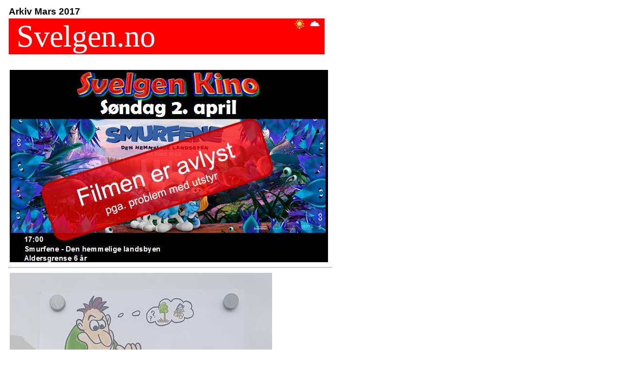

--- FILE ---
content_type: text/html; charset=iso-8859-1
request_url: http://svelgen.no/ITNet/notis.aspx?do=vismndarkivnotis&notisside=Front201703&Web=Svelgen&notisFileID=1
body_size: 98261
content:

<!DOCTYPE HTML PUBLIC "-//W3C//DTD HTML 4.0 Transitional//EN">
<HTML>
	<HEAD>
	<title>Nyheter</title>
	<meta content="Microsoft Visual Studio .NET 7.1" name="GENERATOR">
	<meta content="Visual Basic .NET 7.1" name="CODE_LANGUAGE">
	<meta content="JavaScript" name="vs_defaultClientScript">
	<SCRIPT src="js/notisScript.js" type="text/javascript">
	</SCRIPT>
	<style>
        P {MARGIN-TOP: 0em; MARGIN-BOTTOM: 0em;}
	 .Dato {font-size:8pt;}
        .Button{padding:1px;}
        .ButtonFirst{text-align:left;width:50%;}
        .ButtonRight{text-align:right;width:50%;}
        INPUT.ChkBox{  margin-right:4px;}
        .Toolbar{
        border-style: outset; border-color: silver; border-width: 1px;
        Background-color: #f5f5f0;
        white-space:nowrap;padding:0px;
        margin-top:0px; margin-right:0px; margin-left:0px; margin-bottom:10px; }
        TD{ vertical-align:top;}
        
        </style>
	</HEAD>
	<body>
	
 <LINK href='css/notisShowStyles.css' type='text/css' rel='stylesheet'>
 
<table cellspacing='0' cellpadding='0' >
 
<tr>
<td valign="top" 
 width='600px' >
	<table cellspacing='0' cellpadding='0'
     width='600px'  >
  	
	<tr VALIGN='TOP' >
	<td  Colspan=1  width='600px' style='PADDING-BOTTOM :15px;'><H2>Arkiv Mars 2017</H2>

 <table cellspacing="0" cellpadding="0" width="650" bgcolor="#ff0000" border="0">
 <tbody>
 <tr>
 <td onclick="location.href='/ITNetData/1/156.html'" style="CURSOR: hand; FONT-SIZE: 48pt; FONT-FAMILY: Impact; COLOR: white" width="450"> Svelgen.no </td>
 <td valign="top" width="120"><!--img border="0" hspace="0" src="/_bilder/jul.gif" /--></td>
 <td valign="top" align="right">
 <a href="http://www.storm.no/vaer/svelgen" target="_blank">
 <img border="0" hspace="0" alt="Vêret i Svelgen (TV2/Storm)" src="/_ITNotis/bilder/_bilder/sol.gif" /></a> 
 <a href="http://www.yr.no/sted/Norge/Sogn_og_Fjordane/Bremanger/Svelgen/" target="_blank">
 <img border="0" hspace="0" alt="Vêret i Svelgen (yr.no)" src="/_ITNotis/bilder/_bilder/sky.gif" /></a>  
 <br>
 <span style="FONT-SIZE: 14pt; FONT-FAMILY: Comic Sans MS; COLOR: rgb(0,0,255); BACKGROUND-COLOR: rgb(173,216,230)"></span>   </td></tr></tbody></table>
</td>

	</tr>
	
	<tr><td>
	


 
 <img src="/_ITNotis/Bilder/20170402_smurfene_AVLYST.JPG " /> 
</td></tr>
	
	<tr><td><hr>
	

 <img border="0" hspace="0" src="/folkemøte17.jpg" align="left" /></td></tr>
	
	<tr><td><hr>
	

 <p style="MARGIN: 0cm 0cm 8pt">
 <b>
 <span style="FONT-SIZE: 16pt; LINE-HEIGHT: 107%">
 <font face="Calibri">Vi treng ein vasstett plan</font></span></b></p>
 <p style="MARGIN: 0cm 0cm 8pt">
 <b>
 <span style="FONT-SIZE: 16pt; LINE-HEIGHT: 107%">
 <img border="0" hspace="0" src="/vatn.jpg" align="top" /></span></b></p>
 <p style="MARGIN: 0cm 0cm 8pt">
 <b>
 <span>
 <font size="3">
 <font face="Calibri">Har du opplevd at vatnet i heimen blir borte? Millionar av menneske lever eit heilt liv utan reint vatn. Det kan du gjere noko med. Bli med og bygg brønnar, og sett våre leiarar til ansvar.</font></font></span></b></p>
 <p style="MARGIN: 0cm 0cm 8pt">
 <span>
 <font size="3">
 <font face="Calibri">Akkurat no er det tørkekriser i fleire afrikanske land. Både Somalia, Sør-Sudan og landa rundt Tsjadsjøen går gjennom humanitære kriser. I verda i dag er det over 660 millionar menneske som må drikke skittent vatn kvar dag. For å seie det enkelt: Det er ikkje greitt, fordi tilgang på reint vatn er ein rett alle har. No krev vi at også norske politikarar legg ein plan for å unngå dette i framtida.</font></font></span></p>
 <p style="MARGIN: 0cm 0cm 8pt">
 <span>
 <font size="3">
 <font face="Calibri">Ureint drikkevatn kan få særs alvorlege følger. I verste fall kan det føre til dødsfall, men også alvorleg sjukdom, store ekstrautgifter til medisinar og manglande skulegang kan vere konsekvensane.</font></font></span></p>
 <p style="MARGIN: 0cm 0cm 8pt">
 <span>
 <font size="3">
 <font face="Calibri">For halvanna år sidan bestemte verdssamfunnet seg for at alle skal ha tilgang på reint vatn innan 2030. Difor har vi alle eit felles ansvar for at alle i verda skal få reint drikkevatn, og vi har 13 år på oss til å klare det.</font></font></span></p>
 <p style="MARGIN: 0cm 0cm 8pt">
 <span>
 <font size="3">
 <font face="Calibri">Det er FNs berekraftsmål som seier at alle menneske skal ha reint vatn innan 2030. Det er temmeleg ambisiøst, men også Noreg har sagt ja til desse måla – og dermed har vi også forplikta oss. Den norske regjeringa har likevel ikkje lagt nokon plan for korleis vi skal nå dette målet. I samband med Fasteaksjonen til Kirkens Nødhjelp vert det no kravd handling frå regjeringa.</font></font></span></p>
 <p style="MARGIN: 0cm 0cm 8pt">
 <span>
 <font face="Calibri">
 <font size="3">Vi i 
 <span style="COLOR: black">Midtgulen sokn</span>
 <span style="COLOR: #00b0f0"> </span></font>
 <font size="3">er stolte støttespelarar til Fasteaksjonen og i tillegg er vi med og går med bøsser for Fasteaksjonen som finn stad over heile landet frå 2. til 4. april. Og det er 50. gongen at nordmenn får sjansen til å bidra til Kirkens Nødhjelps arbeid over heile verda. Pengane går til å bygge brønnar og sikre fleire trygg tilgang til reint vatn.</font></font></span></p>
 <p style="MARGIN: 0cm 0cm 8pt">
 <span>
 <font face="Calibri">
 <font size="3">Med andre ord tek vi i 
 <span style="COLOR: black">Midtgulen sokn</span></font>
 <font size="3"> vårt ansvar for å nå målet om reint vatn til alle. For oss er det veldig viktig å sjå utover eigne kommune- og landegrenser. Det å hjelpe andre er ein viktig del av kyrkja si samfunnsrolle. Alle kan ha bruk for litt støtte av og til. Difor er det også viktig at vi nokre gonger står opp for andre sine rettar – slik som retten til reint vatn.</font></font></span></p>
 <p style="MARGIN: 0cm 0cm 8pt">
 <span>
 <font size="3">
 <font face="Calibri">Reint vatn har aldri vore noko mangelvare i Noreg, men når vi tenkjer oss om, så veit vi at det ikkje er slik andre stader. I mange land er naturen langt frå like gåvmild som vår natur, og nokre stader fører klimaendringar også til endringar i nedbør og tilgang til vatn.</font></font></span></p>
 <p style="MARGIN: 0cm 0cm 8pt">
 <span>
 <font size="3">
 <font face="Calibri">Å bygge brønnar kan vere ei av løysingane for at fleire skal få vatn, og vi har gjennom Kirkens Nødhjelps arbeid sett at mange landsbyar blomstrer når dei får ny brønn. Mange arbeidstimar vert sparte inn når vatnet er enklare å hente, og mange kan gå meir på jobb og skule fordi dei er friskare. Og ved å gje opplæring til lokale eldsjeler, så vert brønnane også fungerande i mange, mange år framover.</font></font></span></p>
 <p style="MARGIN: 0cm 0cm 8pt">
 <font size="3">
 <font face="Calibri">
 <span lang="NO-BOK">Vi vil også takke alle konfirmantene i Midtgulen sokn, som stiller opp som bøssebærere.</span></font></font></p>
 <p style="MARGIN: 0cm 0cm 8pt">
 <span>
 <font face="Calibri">
 <font size="3">VI i 
 <span style="COLOR: black">Midtgulen sokn</span>
 <span style="COLOR: #00b0f0"> </span></font>
 <font size="3">håper du vil ta varmt mot bøsseberarane i årets Fasteaksjon. Ditt bidrag kan bety ein skilnad for andre – og saman kan vi alle bidra til å nå målet om reint vatn til alle innan 2030.</font></font></span></p>
 <p style="MARGIN: 0cm 0cm 8pt">
 <span lang="NO-BOK">
 <font size="3">
 <font face="Calibri">Mvh</font></font></span></p>
 <p style="MARGIN: 0cm 0cm 8pt">
 <span lang="NO-BOK">
 <font size="3" face="Calibri">Midgulen Sokneråd</font></span></p></td></tr>
	
	<tr><td><hr>
	

 <img border="0" hspace="0" src="/Håland%20og%20Håheim.jpg" align="left" /></td></tr>
	
	<tr><td><hr>
	

 <p style="TEXT-ALIGN: center" align="center">
 <span lang="EN-US" style="FONT-SIZE: 48pt; COLOR: red">
 <font face="Times New Roman">B AS A R </font></span></p>
 <p style="TEXT-ALIGN: center" align="center" />
 <p style="TEXT-ALIGN: center" align="center">
 <b>
 <span style="FONT-SIZE: 24pt; FONT-FAMILY: ">VASS-BASAR</span></b></p>
 <p style="TEXT-ALIGN: center" align="center" />
 <p style="TEXT-ALIGN: center" align="center">
 <span style="FONT-SIZE: 20pt; COLOR: black">
 <font face="Times New Roman">SØNDAG 26. MARS KL 17.00</font></span></p>
 <p style="TEXT-ALIGN: center" align="center" />
 <p style="TEXT-ALIGN: center" align="center">
 <b>
 <span style="FONT-SIZE: 20pt; COLOR: black">
 <font face="Times New Roman">I TRUDVANG PÅ KJELKENES</font></span></b></p>
 <p style="TEXT-ALIGN: center" align="center" />
 <p style="TEXT-ALIGN: center" align="center">
 <b>
 <span style="FONT-SIZE: 20pt; COLOR: black">
 <font face="Times New Roman">TIL INNTEKT FOR REINT VATN TIL HUSET</font></span></b></p>
 <p style="TEXT-ALIGN: center" align="center" />
 <p style="TEXT-ALIGN: center" align="center">
 <b>
 <span style="FONT-SIZE: 20pt; COLOR: black">
 <font face="Times New Roman">ÅRESAL OG LODD</font></span></b></p>
 <p style="TEXT-ALIGN: center" align="center" />
 <p style="TEXT-ALIGN: center" align="center">
 <b>
 <span style="FONT-SIZE: 20pt; COLOR: black">
 <font face="Times New Roman">NONSMAT OG KAFFI</font></span></b></p>
 <p style="TEXT-ALIGN: center" align="center" />
 <p style="TEXT-ALIGN: center" align="center">
 <b>
 <span style="FONT-SIZE: 20pt; COLOR: black">
 <font face="Times New Roman">DU ER HJERTELEG VELKOMEN</font></span></b></p>
 <p> </p>
 <p style="TEXT-ALIGN: center" align="center">
 <font face="Times New Roman">
 <b>
 <span style="FONT-SIZE: 10pt; COLOR: black">Arr.: Byggjelaget</span></b> 
 <b>
 <span style="FONT-SIZE: 10pt">TRUDVANG</span></b></font></p></td></tr>
	
	<tr><td><hr>
	



 <img src="/_ITNotis/Bøsseinnsamling Røde Kors.JPG " /></td></tr>
	
	<tr><td><hr>
	
<H2><SPAN ID='16653' >Mista bilnøkkel</SPAN> <FONT CLASS=Dato>21.03.2017 </FONT></H2> 
Hei, eg har mistet nøkkel til bilen min en Audi. Mistet nøkkelen mellom Svelgen sentrum og orrevegen lørdag kveld. Vist noen har sett eller funnet den er eg takknemlig om eg får den igjen. Er å treffe på tlf.95790518
 </td></tr>
	
	<tr><td><hr>
	






 
 
 
 <img src="/_ITNotis/PubQuiz Fredag 24.Mars.jpg " vspace="3" width="401" hspace="1" height="460" border="0" />


</td></tr>
	
	<tr><td><hr>
	
<H2><SPAN ID='16652' >Minner om betaling av medlemskort og treningsavgift til STIF</SPAN> <FONT CLASS=Dato>19.03.2017 </FONT></H2> 




 
 <img src="/_ITNotis/Avgifter 2017.png " />

 </td></tr>
	
	<tr><td><hr>
	
<H2><SPAN ID='16649' >Trekning av aureside</SPAN> <FONT CLASS=Dato>18.03.2017 </FONT></H2> 

 <p>
 <br>I dag har det vore trekning av tre røykte auresider blandt dei som har betalt inn pengegåve til ei fyldigare fontene. </p>
 <p>    </p>
 <p>Dei heldige vinnarane vart 
 <strong>Siri</strong> 
 <strong>Elde</strong>, 
 <strong>Jon</strong> 
 <strong>Bakke</strong> og 
 <strong>Ståle Kjempenes</strong>
 <strong>.</strong> .</p>
 <p>    </p>
 <p>Gratulerer!</p>
 <p>    </p>
 <p align="left">Svelgen Opp og Fram</p>
 <p align="left" />
 <p> </p>
 </td></tr>
	
	<tr><td><hr>
	



 <img src="/_ITNotis/Bilder/20170319_skjønnheten_og_udyret.JPG " /></td></tr>
	
	<tr><td><hr>
	
<H2><SPAN ID='16651' >Det vert ikkje pilates på tysdag</SPAN> <FONT CLASS=Dato>19.03.2017 </FONT></H2> 
Pilates 21. mars er avlyst. Bjørg N.
 </td></tr>
	
	<tr><td><hr>
	
<H2><SPAN ID='16650' >Kokken Tor tilbake på Svelgen Hotell</SPAN> <FONT CLASS=Dato>19.03.2017 </FONT></H2> 

 <img border="0" hspace="0" src="/kokkentor.jpg" align="left" />
 </td></tr>
	
	<tr><td><hr>
	
<H2><SPAN ID='16648' >Volleballkamp i dag</SPAN> <FONT CLASS=Dato>16.03.2017 </FONT></H2> 



 
 
 <p>


 
 
 <img src="/_ITNotis/stif-logo.gif " /></p>
 
 
 <p>    </p>
 
 
 <p>Volleyballkamp i Svelgen Idrettshus i dag kl.19.30. </p>
 
 <p>   </p>
 
 
 <p>Herrane sitt 3.divisjonslag skal møte Florø.</p>
 
 <p>   </p>
 
 
 <p>Vel møtt!</p>
 
 <p>       </p>
 
 
 <p>Open kiosk :)</p>


 </td></tr>
	
	<tr><td><hr>
	
<H2><SPAN ID='16647' >Takk frå Svelgen Sanintetsforening</SPAN> <FONT CLASS=Dato>15.03.2017 </FONT></H2> 

 <div>
 <img border="0" hspace="0" src="/santitet.jpg" align="left" />
 <font size="3">Svelgen Sanitetsforening vil takke alle bedrifter, butikkar og enkeltpersonar som bidrog med gevinstar til basaren vår på samfunnshuset 11. mars. Vi vil også takke alle som kjøpte lodd og var med oss på basaren denne dagen </font></div>
 <div>
 <font size="3"></font></div>
 <div>
 <font size="3">Omtanke i nærmiljøet er NKS Norske Kvinners Sanitetsforening sitt valspråk. Inntekter frå basaren går til ulike tiltak i lokalsamfunnet. I 2016 støtta Svelgen Sanitetsforening m.a Kulturhuset Realen, Svelgen Omsorgssenter, Svelgen Skulemusikk og gåve til nyfødte. Sanitetsforeninga gjev også midlar til forskning og tiltak m.a  innan psykisk helse, barn og unge, og kvinnehelse.</font></div>
 <div>
 <font size="3"></font></div>
 <div>
 <font size="3">Du er velkommen til å ta kontakt om du ønsker å bli medlem og bidra i dette viktige arbeidet.</font></div>
 <div>
 <font size="3"></font></div>
 <div>
 <font size="3">
 <em>
 <strong>Solveig Myren</strong></em></font></div>
 <div>
 <font size="3">
 <em>
 <strong>Svelgen Sanitetsforening</strong></em></font></div>
 </td></tr>
	
	<tr><td><hr>
	
<H2><SPAN ID='16637' >Bygdakveld 25.mars</SPAN> <FONT CLASS=Dato>08.03.2017 </FONT></H2> 

 <p>Frist for påmelding til bygdakvelden er 
 <b>fredag 17.mars</b>.</p>
 <p>  </p>
 <p>Du melder deg på ved å betale inn 400,- pr.pers til kontonummer 3705.24.93677. </p>
 <p>   </p>
 <p>No er det omlag 80 påmelde.</p>
 <p>Kom og bli med du og &#128522;</p>
 <p></p>



 
 <img src="/_ITNotis/Bygdakveld17.png " />

 </td></tr>
	
	<tr><td><hr>
	

 <img style="HEIGHT: 912px; WIDTH: 608px" border="0" hspace="0" src="/sbsf.png" width="608" align="left" height="912" /></td></tr>
	
	<tr><td><hr>
	
<H2><SPAN ID='16643' >Innbetaling til fyldigare fontene</SPAN> <FONT CLASS=Dato>13.03.2017 </FONT></H2> 





 
 
 
 
 <p>Laurdag trekkjer vi 4 nye auresider blandt dei som har betalt inn.</p>
 
 
 
 
 <p>   </p>
 
 
 
 
 <p>Skund deg og betal inn valfritt beløp til konto 3705.25.01254, </p>
 
 
 <p>så er du med i trekninga &#128522;</p>




 </td></tr>
	
	<tr><td><hr>
	




 

 <img src="/_ITNotis/Bilder/20170312_logan.JPG " /></td></tr>
	
	<tr><td><hr>
	

 <font size="4">
 <strong>Årsmøte for Midtgulen sokeråds kyrkjelyd
 <br></strong>Det vert årsmøte for kyrkjelyden den 19.mars klokka 11 i Svelgen kapell
 <br>Kyrkjekaffi og årsmøte etter familiegudstenestea
 <br>
 <br>Vel møtt</font></td></tr>
	
	<tr><td><hr>
	
<H2><SPAN ID='16641' >Zumba på Kulturhuset Realen</SPAN> <FONT CLASS=Dato>12.03.2017 </FONT></H2> 

 <p>
 <font color="#000000">Hei alle samen ZUMBA starter opp igjen på søndag 19.03.17 på 
 <br>Kulturhuset Realen kl.18.
 <br>Treningsavgift: 50kr/pr.trening
 <br>Treningskort: 250kr/6 treningar
 <br>Treninga på søndag er gratis!!
 <br>Alle er velkomen, ingen aldersgrense.Håper å sjå DEG på trening!</font></p>
 <p>&nbsp;</p>
 <p>
 <font color="#000000">PÅMELDING TIL PETYA </font>
 <p>&nbsp;</p>
 <p>
 <img border="0" hspace="0" src="/zumba17.jpg" align="bottom" /></p></p>
 <p>95171934</p>
 </td></tr>
	
	<tr><td><hr><FONT Style='font-size:80%;'>Elkem Bremanger</FONT>
	
<H2><SPAN ID='16639' >Utslepp til friluft</SPAN> <FONT CLASS=Dato>11.03.2017 </FONT></H2> 

 <p>
 <img src="[data-uri]" /></p>
 <p></p>
 <p>På grunn av utfall av vifter i renseanlegget vil det vere utslepp frå skorsteinar dei neste 2-3 timane.</p>
 <p>Spørsmål kan rettast til HMS sjef Torstein Ask, tlf nr: 478 15 941</p>
 </td></tr>
	
	<tr><td><hr>
	
<H2><SPAN ID='16638' >Husk Sanitetsbasaren laurdag</SPAN> <FONT CLASS=Dato>10.03.2017 </FONT></H2> 





 <p>
 <span>
 <img src="/santitet.jpg " />Svelgen
Sanitetsforening held basar på Svelgen Samfunnshus laurdag 11. mars kl. 11.30.
Det vert åresal, loddsal, sal av kaffi, kaker og brus. </span></p>


 <p>
 <span> </span></p>


 <p>
 <span>Hovedtrekning
ca kl. 14. </span></p>


 <p>
 <span> </span></p>


 <p>
 <span>Gevinstar
er utstilt frå 1. mars hjå Sverre Magne Dyrstad.</span></p>


 <p>
 <span> </span></p>


 <p>
 <span>Alle
er velkomne!</span></p>


 </td></tr>
	
	<tr><td><hr>
	

 <img style="HEIGHT: 299px; WIDTH: 633px" border="0" hspace="0" src="/ukm2017.jpg" width="633" align="left" height="299" /></td></tr>
	
	<tr><td><hr>
	

 <img style="HEIGHT: 734px; WIDTH: 586px" border="0" hspace="0" src="/SVELGEN%20KERAMIKK.jpg" width="586" align="left" height="734" /></td></tr>
	
	<tr><td nowrap><hr><b>Arkivoversikt</b><br>2001: &nbsp;<a href='notis.aspx?do=vismndarkivnotis&notisside=Front200106&Web=Svelgen&notisFileID=1' title='notis.aspx?Side=Front200106'>Juni</a>&nbsp;&nbsp;<a href='notis.aspx?do=vismndarkivnotis&notisside=Front200107&Web=Svelgen&notisFileID=1' title='notis.aspx?Side=Front200107'>Juli</a>&nbsp;&nbsp;<a href='notis.aspx?do=vismndarkivnotis&notisside=Front200108&Web=Svelgen&notisFileID=1' title='notis.aspx?Side=Front200108'>Aug</a>&nbsp;&nbsp;<a href='notis.aspx?do=vismndarkivnotis&notisside=Front200109&Web=Svelgen&notisFileID=1' title='notis.aspx?Side=Front200109'>Sept</a>&nbsp;&nbsp;<a href='notis.aspx?do=vismndarkivnotis&notisside=Front200110&Web=Svelgen&notisFileID=1' title='notis.aspx?Side=Front200110'>Okt</a>&nbsp;&nbsp;<a href='notis.aspx?do=vismndarkivnotis&notisside=Front200111&Web=Svelgen&notisFileID=1' title='notis.aspx?Side=Front200111'>Nov</a>&nbsp;&nbsp;<a href='notis.aspx?do=vismndarkivnotis&notisside=Front200112&Web=Svelgen&notisFileID=1' title='notis.aspx?Side=Front200112'>Des</a>&nbsp;<br>2002: &nbsp;<a href='notis.aspx?do=vismndarkivnotis&notisside=Front200201&Web=Svelgen&notisFileID=1' title='notis.aspx?Side=Front200201'>Jan</a>&nbsp;&nbsp;<a href='notis.aspx?do=vismndarkivnotis&notisside=Front200202&Web=Svelgen&notisFileID=1' title='notis.aspx?Side=Front200202'>Feb</a>&nbsp;&nbsp;<a href='notis.aspx?do=vismndarkivnotis&notisside=Front200203&Web=Svelgen&notisFileID=1' title='notis.aspx?Side=Front200203'>Mars</a>&nbsp;&nbsp;<a href='notis.aspx?do=vismndarkivnotis&notisside=Front200205&Web=Svelgen&notisFileID=1' title='notis.aspx?Side=Front200205'>Mai</a>&nbsp;&nbsp;<a href='notis.aspx?do=vismndarkivnotis&notisside=Front200206&Web=Svelgen&notisFileID=1' title='notis.aspx?Side=Front200206'>Juni</a>&nbsp;&nbsp;<a href='notis.aspx?do=vismndarkivnotis&notisside=Front200207&Web=Svelgen&notisFileID=1' title='notis.aspx?Side=Front200207'>Juli</a>&nbsp;&nbsp;<a href='notis.aspx?do=vismndarkivnotis&notisside=Front200208&Web=Svelgen&notisFileID=1' title='notis.aspx?Side=Front200208'>Aug</a>&nbsp;&nbsp;<a href='notis.aspx?do=vismndarkivnotis&notisside=Front200209&Web=Svelgen&notisFileID=1' title='notis.aspx?Side=Front200209'>Sept</a>&nbsp;&nbsp;<a href='notis.aspx?do=vismndarkivnotis&notisside=Front200210&Web=Svelgen&notisFileID=1' title='notis.aspx?Side=Front200210'>Okt</a>&nbsp;&nbsp;<a href='notis.aspx?do=vismndarkivnotis&notisside=Front200211&Web=Svelgen&notisFileID=1' title='notis.aspx?Side=Front200211'>Nov</a>&nbsp;&nbsp;<a href='notis.aspx?do=vismndarkivnotis&notisside=Front200212&Web=Svelgen&notisFileID=1' title='notis.aspx?Side=Front200212'>Des</a>&nbsp;<br>2003: &nbsp;<a href='notis.aspx?do=vismndarkivnotis&notisside=Front200301&Web=Svelgen&notisFileID=1' title='notis.aspx?Side=Front200301'>Jan</a>&nbsp;&nbsp;<a href='notis.aspx?do=vismndarkivnotis&notisside=Front200303&Web=Svelgen&notisFileID=1' title='notis.aspx?Side=Front200303'>Mars</a>&nbsp;&nbsp;<a href='notis.aspx?do=vismndarkivnotis&notisside=Front200304&Web=Svelgen&notisFileID=1' title='notis.aspx?Side=Front200304'>April</a>&nbsp;&nbsp;<a href='notis.aspx?do=vismndarkivnotis&notisside=Front200305&Web=Svelgen&notisFileID=1' title='notis.aspx?Side=Front200305'>Mai</a>&nbsp;&nbsp;<a href='notis.aspx?do=vismndarkivnotis&notisside=Front200306&Web=Svelgen&notisFileID=1' title='notis.aspx?Side=Front200306'>Juni</a>&nbsp;&nbsp;<a href='notis.aspx?do=vismndarkivnotis&notisside=Front200307&Web=Svelgen&notisFileID=1' title='notis.aspx?Side=Front200307'>Juli</a>&nbsp;&nbsp;<a href='notis.aspx?do=vismndarkivnotis&notisside=Front200308&Web=Svelgen&notisFileID=1' title='notis.aspx?Side=Front200308'>Aug</a>&nbsp;&nbsp;<a href='notis.aspx?do=vismndarkivnotis&notisside=Front200309&Web=Svelgen&notisFileID=1' title='notis.aspx?Side=Front200309'>Sept</a>&nbsp;&nbsp;<a href='notis.aspx?do=vismndarkivnotis&notisside=Front200310&Web=Svelgen&notisFileID=1' title='notis.aspx?Side=Front200310'>Okt</a>&nbsp;&nbsp;<a href='notis.aspx?do=vismndarkivnotis&notisside=Front200311&Web=Svelgen&notisFileID=1' title='notis.aspx?Side=Front200311'>Nov</a>&nbsp;&nbsp;<a href='notis.aspx?do=vismndarkivnotis&notisside=Front200312&Web=Svelgen&notisFileID=1' title='notis.aspx?Side=Front200312'>Des</a>&nbsp;<br>2004: &nbsp;<a href='notis.aspx?do=vismndarkivnotis&notisside=Front200401&Web=Svelgen&notisFileID=1' title='notis.aspx?Side=Front200401'>Jan</a>&nbsp;&nbsp;<a href='notis.aspx?do=vismndarkivnotis&notisside=Front200402&Web=Svelgen&notisFileID=1' title='notis.aspx?Side=Front200402'>Feb</a>&nbsp;&nbsp;<a href='notis.aspx?do=vismndarkivnotis&notisside=Front200403&Web=Svelgen&notisFileID=1' title='notis.aspx?Side=Front200403'>Mars</a>&nbsp;&nbsp;<a href='notis.aspx?do=vismndarkivnotis&notisside=Front200404&Web=Svelgen&notisFileID=1' title='notis.aspx?Side=Front200404'>April</a>&nbsp;&nbsp;<a href='notis.aspx?do=vismndarkivnotis&notisside=Front200405&Web=Svelgen&notisFileID=1' title='notis.aspx?Side=Front200405'>Mai</a>&nbsp;&nbsp;<a href='notis.aspx?do=vismndarkivnotis&notisside=Front200406&Web=Svelgen&notisFileID=1' title='notis.aspx?Side=Front200406'>Juni</a>&nbsp;&nbsp;<a href='notis.aspx?do=vismndarkivnotis&notisside=Front200407&Web=Svelgen&notisFileID=1' title='notis.aspx?Side=Front200407'>Juli</a>&nbsp;&nbsp;<a href='notis.aspx?do=vismndarkivnotis&notisside=Front200408&Web=Svelgen&notisFileID=1' title='notis.aspx?Side=Front200408'>Aug</a>&nbsp;&nbsp;<a href='notis.aspx?do=vismndarkivnotis&notisside=Front200409&Web=Svelgen&notisFileID=1' title='notis.aspx?Side=Front200409'>Sept</a>&nbsp;&nbsp;<a href='notis.aspx?do=vismndarkivnotis&notisside=Front200410&Web=Svelgen&notisFileID=1' title='notis.aspx?Side=Front200410'>Okt</a>&nbsp;&nbsp;<a href='notis.aspx?do=vismndarkivnotis&notisside=Front200411&Web=Svelgen&notisFileID=1' title='notis.aspx?Side=Front200411'>Nov</a>&nbsp;&nbsp;<a href='notis.aspx?do=vismndarkivnotis&notisside=Front200412&Web=Svelgen&notisFileID=1' title='notis.aspx?Side=Front200412'>Des</a>&nbsp;<br>2005: &nbsp;<a href='notis.aspx?do=vismndarkivnotis&notisside=Front200501&Web=Svelgen&notisFileID=1' title='notis.aspx?Side=Front200501'>Jan</a>&nbsp;&nbsp;<a href='notis.aspx?do=vismndarkivnotis&notisside=Front200502&Web=Svelgen&notisFileID=1' title='notis.aspx?Side=Front200502'>Feb</a>&nbsp;&nbsp;<a href='notis.aspx?do=vismndarkivnotis&notisside=Front200503&Web=Svelgen&notisFileID=1' title='notis.aspx?Side=Front200503'>Mars</a>&nbsp;&nbsp;<a href='notis.aspx?do=vismndarkivnotis&notisside=Front200504&Web=Svelgen&notisFileID=1' title='notis.aspx?Side=Front200504'>April</a>&nbsp;&nbsp;<a href='notis.aspx?do=vismndarkivnotis&notisside=Front200505&Web=Svelgen&notisFileID=1' title='notis.aspx?Side=Front200505'>Mai</a>&nbsp;&nbsp;<a href='notis.aspx?do=vismndarkivnotis&notisside=Front200506&Web=Svelgen&notisFileID=1' title='notis.aspx?Side=Front200506'>Juni</a>&nbsp;&nbsp;<a href='notis.aspx?do=vismndarkivnotis&notisside=Front200507&Web=Svelgen&notisFileID=1' title='notis.aspx?Side=Front200507'>Juli</a>&nbsp;&nbsp;<a href='notis.aspx?do=vismndarkivnotis&notisside=Front200508&Web=Svelgen&notisFileID=1' title='notis.aspx?Side=Front200508'>Aug</a>&nbsp;&nbsp;<a href='notis.aspx?do=vismndarkivnotis&notisside=Front200509&Web=Svelgen&notisFileID=1' title='notis.aspx?Side=Front200509'>Sept</a>&nbsp;&nbsp;<a href='notis.aspx?do=vismndarkivnotis&notisside=Front200510&Web=Svelgen&notisFileID=1' title='notis.aspx?Side=Front200510'>Okt</a>&nbsp;&nbsp;<a href='notis.aspx?do=vismndarkivnotis&notisside=Front200511&Web=Svelgen&notisFileID=1' title='notis.aspx?Side=Front200511'>Nov</a>&nbsp;&nbsp;<a href='notis.aspx?do=vismndarkivnotis&notisside=Front200512&Web=Svelgen&notisFileID=1' title='notis.aspx?Side=Front200512'>Des</a>&nbsp;<br>2006: &nbsp;<a href='notis.aspx?do=vismndarkivnotis&notisside=Front200601&Web=Svelgen&notisFileID=1' title='notis.aspx?Side=Front200601'>Jan</a>&nbsp;&nbsp;<a href='notis.aspx?do=vismndarkivnotis&notisside=Front200602&Web=Svelgen&notisFileID=1' title='notis.aspx?Side=Front200602'>Feb</a>&nbsp;&nbsp;<a href='notis.aspx?do=vismndarkivnotis&notisside=Front200603&Web=Svelgen&notisFileID=1' title='notis.aspx?Side=Front200603'>Mars</a>&nbsp;&nbsp;<a href='notis.aspx?do=vismndarkivnotis&notisside=Front200604&Web=Svelgen&notisFileID=1' title='notis.aspx?Side=Front200604'>April</a>&nbsp;&nbsp;<a href='notis.aspx?do=vismndarkivnotis&notisside=Front200605&Web=Svelgen&notisFileID=1' title='notis.aspx?Side=Front200605'>Mai</a>&nbsp;&nbsp;<a href='notis.aspx?do=vismndarkivnotis&notisside=Front200606&Web=Svelgen&notisFileID=1' title='notis.aspx?Side=Front200606'>Juni</a>&nbsp;&nbsp;<a href='notis.aspx?do=vismndarkivnotis&notisside=Front200607&Web=Svelgen&notisFileID=1' title='notis.aspx?Side=Front200607'>Juli</a>&nbsp;&nbsp;<a href='notis.aspx?do=vismndarkivnotis&notisside=Front200608&Web=Svelgen&notisFileID=1' title='notis.aspx?Side=Front200608'>Aug</a>&nbsp;&nbsp;<a href='notis.aspx?do=vismndarkivnotis&notisside=Front200609&Web=Svelgen&notisFileID=1' title='notis.aspx?Side=Front200609'>Sept</a>&nbsp;&nbsp;<a href='notis.aspx?do=vismndarkivnotis&notisside=Front200610&Web=Svelgen&notisFileID=1' title='notis.aspx?Side=Front200610'>Okt</a>&nbsp;&nbsp;<a href='notis.aspx?do=vismndarkivnotis&notisside=Front200611&Web=Svelgen&notisFileID=1' title='notis.aspx?Side=Front200611'>Nov</a>&nbsp;&nbsp;<a href='notis.aspx?do=vismndarkivnotis&notisside=Front200612&Web=Svelgen&notisFileID=1' title='notis.aspx?Side=Front200612'>Des</a>&nbsp;<br>2007: &nbsp;<a href='notis.aspx?do=vismndarkivnotis&notisside=Front200701&Web=Svelgen&notisFileID=1' title='notis.aspx?Side=Front200701'>Jan</a>&nbsp;&nbsp;<a href='notis.aspx?do=vismndarkivnotis&notisside=Front200702&Web=Svelgen&notisFileID=1' title='notis.aspx?Side=Front200702'>Feb</a>&nbsp;&nbsp;<a href='notis.aspx?do=vismndarkivnotis&notisside=Front200703&Web=Svelgen&notisFileID=1' title='notis.aspx?Side=Front200703'>Mars</a>&nbsp;&nbsp;<a href='notis.aspx?do=vismndarkivnotis&notisside=Front200704&Web=Svelgen&notisFileID=1' title='notis.aspx?Side=Front200704'>April</a>&nbsp;&nbsp;<a href='notis.aspx?do=vismndarkivnotis&notisside=Front200705&Web=Svelgen&notisFileID=1' title='notis.aspx?Side=Front200705'>Mai</a>&nbsp;&nbsp;<a href='notis.aspx?do=vismndarkivnotis&notisside=Front200706&Web=Svelgen&notisFileID=1' title='notis.aspx?Side=Front200706'>Juni</a>&nbsp;&nbsp;<a href='notis.aspx?do=vismndarkivnotis&notisside=Front200707&Web=Svelgen&notisFileID=1' title='notis.aspx?Side=Front200707'>Juli</a>&nbsp;&nbsp;<a href='notis.aspx?do=vismndarkivnotis&notisside=Front200708&Web=Svelgen&notisFileID=1' title='notis.aspx?Side=Front200708'>Aug</a>&nbsp;&nbsp;<a href='notis.aspx?do=vismndarkivnotis&notisside=Front200709&Web=Svelgen&notisFileID=1' title='notis.aspx?Side=Front200709'>Sept</a>&nbsp;&nbsp;<a href='notis.aspx?do=vismndarkivnotis&notisside=Front200710&Web=Svelgen&notisFileID=1' title='notis.aspx?Side=Front200710'>Okt</a>&nbsp;&nbsp;<a href='notis.aspx?do=vismndarkivnotis&notisside=Front200711&Web=Svelgen&notisFileID=1' title='notis.aspx?Side=Front200711'>Nov</a>&nbsp;&nbsp;<a href='notis.aspx?do=vismndarkivnotis&notisside=Front200712&Web=Svelgen&notisFileID=1' title='notis.aspx?Side=Front200712'>Des</a>&nbsp;<br>2008: &nbsp;<a href='notis.aspx?do=vismndarkivnotis&notisside=Front200801&Web=Svelgen&notisFileID=1' title='notis.aspx?Side=Front200801'>Jan</a>&nbsp;&nbsp;<a href='notis.aspx?do=vismndarkivnotis&notisside=Front200802&Web=Svelgen&notisFileID=1' title='notis.aspx?Side=Front200802'>Feb</a>&nbsp;&nbsp;<a href='notis.aspx?do=vismndarkivnotis&notisside=Front200803&Web=Svelgen&notisFileID=1' title='notis.aspx?Side=Front200803'>Mars</a>&nbsp;&nbsp;<a href='notis.aspx?do=vismndarkivnotis&notisside=Front200804&Web=Svelgen&notisFileID=1' title='notis.aspx?Side=Front200804'>April</a>&nbsp;&nbsp;<a href='notis.aspx?do=vismndarkivnotis&notisside=Front200805&Web=Svelgen&notisFileID=1' title='notis.aspx?Side=Front200805'>Mai</a>&nbsp;&nbsp;<a href='notis.aspx?do=vismndarkivnotis&notisside=Front200806&Web=Svelgen&notisFileID=1' title='notis.aspx?Side=Front200806'>Juni</a>&nbsp;&nbsp;<a href='notis.aspx?do=vismndarkivnotis&notisside=Front200807&Web=Svelgen&notisFileID=1' title='notis.aspx?Side=Front200807'>Juli</a>&nbsp;&nbsp;<a href='notis.aspx?do=vismndarkivnotis&notisside=Front200808&Web=Svelgen&notisFileID=1' title='notis.aspx?Side=Front200808'>Aug</a>&nbsp;&nbsp;<a href='notis.aspx?do=vismndarkivnotis&notisside=Front200809&Web=Svelgen&notisFileID=1' title='notis.aspx?Side=Front200809'>Sept</a>&nbsp;&nbsp;<a href='notis.aspx?do=vismndarkivnotis&notisside=Front200810&Web=Svelgen&notisFileID=1' title='notis.aspx?Side=Front200810'>Okt</a>&nbsp;&nbsp;<a href='notis.aspx?do=vismndarkivnotis&notisside=Front200811&Web=Svelgen&notisFileID=1' title='notis.aspx?Side=Front200811'>Nov</a>&nbsp;&nbsp;<a href='notis.aspx?do=vismndarkivnotis&notisside=Front200812&Web=Svelgen&notisFileID=1' title='notis.aspx?Side=Front200812'>Des</a>&nbsp;<br>2009: &nbsp;<a href='notis.aspx?do=vismndarkivnotis&notisside=Front200901&Web=Svelgen&notisFileID=1' title='notis.aspx?Side=Front200901'>Jan</a>&nbsp;&nbsp;<a href='notis.aspx?do=vismndarkivnotis&notisside=Front200902&Web=Svelgen&notisFileID=1' title='notis.aspx?Side=Front200902'>Feb</a>&nbsp;&nbsp;<a href='notis.aspx?do=vismndarkivnotis&notisside=Front200903&Web=Svelgen&notisFileID=1' title='notis.aspx?Side=Front200903'>Mars</a>&nbsp;&nbsp;<a href='notis.aspx?do=vismndarkivnotis&notisside=Front200904&Web=Svelgen&notisFileID=1' title='notis.aspx?Side=Front200904'>April</a>&nbsp;&nbsp;<a href='notis.aspx?do=vismndarkivnotis&notisside=Front200905&Web=Svelgen&notisFileID=1' title='notis.aspx?Side=Front200905'>Mai</a>&nbsp;&nbsp;<a href='notis.aspx?do=vismndarkivnotis&notisside=Front200906&Web=Svelgen&notisFileID=1' title='notis.aspx?Side=Front200906'>Juni</a>&nbsp;&nbsp;<a href='notis.aspx?do=vismndarkivnotis&notisside=Front200907&Web=Svelgen&notisFileID=1' title='notis.aspx?Side=Front200907'>Juli</a>&nbsp;&nbsp;<a href='notis.aspx?do=vismndarkivnotis&notisside=Front200908&Web=Svelgen&notisFileID=1' title='notis.aspx?Side=Front200908'>Aug</a>&nbsp;&nbsp;<a href='notis.aspx?do=vismndarkivnotis&notisside=Front200909&Web=Svelgen&notisFileID=1' title='notis.aspx?Side=Front200909'>Sept</a>&nbsp;&nbsp;<a href='notis.aspx?do=vismndarkivnotis&notisside=Front200910&Web=Svelgen&notisFileID=1' title='notis.aspx?Side=Front200910'>Okt</a>&nbsp;&nbsp;<a href='notis.aspx?do=vismndarkivnotis&notisside=Front200911&Web=Svelgen&notisFileID=1' title='notis.aspx?Side=Front200911'>Nov</a>&nbsp;&nbsp;<a href='notis.aspx?do=vismndarkivnotis&notisside=Front200912&Web=Svelgen&notisFileID=1' title='notis.aspx?Side=Front200912'>Des</a>&nbsp;<br>2010: &nbsp;<a href='notis.aspx?do=vismndarkivnotis&notisside=Front201001&Web=Svelgen&notisFileID=1' title='notis.aspx?Side=Front201001'>Jan</a>&nbsp;&nbsp;<a href='notis.aspx?do=vismndarkivnotis&notisside=Front201002&Web=Svelgen&notisFileID=1' title='notis.aspx?Side=Front201002'>Feb</a>&nbsp;&nbsp;<a href='notis.aspx?do=vismndarkivnotis&notisside=Front201003&Web=Svelgen&notisFileID=1' title='notis.aspx?Side=Front201003'>Mars</a>&nbsp;&nbsp;<a href='notis.aspx?do=vismndarkivnotis&notisside=Front201004&Web=Svelgen&notisFileID=1' title='notis.aspx?Side=Front201004'>April</a>&nbsp;&nbsp;<a href='notis.aspx?do=vismndarkivnotis&notisside=Front201005&Web=Svelgen&notisFileID=1' title='notis.aspx?Side=Front201005'>Mai</a>&nbsp;&nbsp;<a href='notis.aspx?do=vismndarkivnotis&notisside=Front201006&Web=Svelgen&notisFileID=1' title='notis.aspx?Side=Front201006'>Juni</a>&nbsp;&nbsp;<a href='notis.aspx?do=vismndarkivnotis&notisside=Front201007&Web=Svelgen&notisFileID=1' title='notis.aspx?Side=Front201007'>Juli</a>&nbsp;&nbsp;<a href='notis.aspx?do=vismndarkivnotis&notisside=Front201008&Web=Svelgen&notisFileID=1' title='notis.aspx?Side=Front201008'>Aug</a>&nbsp;&nbsp;<a href='notis.aspx?do=vismndarkivnotis&notisside=Front201009&Web=Svelgen&notisFileID=1' title='notis.aspx?Side=Front201009'>Sept</a>&nbsp;&nbsp;<a href='notis.aspx?do=vismndarkivnotis&notisside=Front201010&Web=Svelgen&notisFileID=1' title='notis.aspx?Side=Front201010'>Okt</a>&nbsp;&nbsp;<a href='notis.aspx?do=vismndarkivnotis&notisside=Front201011&Web=Svelgen&notisFileID=1' title='notis.aspx?Side=Front201011'>Nov</a>&nbsp;&nbsp;<a href='notis.aspx?do=vismndarkivnotis&notisside=Front201012&Web=Svelgen&notisFileID=1' title='notis.aspx?Side=Front201012'>Des</a>&nbsp;<br>2011: &nbsp;<a href='notis.aspx?do=vismndarkivnotis&notisside=Front201101&Web=Svelgen&notisFileID=1' title='notis.aspx?Side=Front201101'>Jan</a>&nbsp;&nbsp;<a href='notis.aspx?do=vismndarkivnotis&notisside=Front201102&Web=Svelgen&notisFileID=1' title='notis.aspx?Side=Front201102'>Feb</a>&nbsp;&nbsp;<a href='notis.aspx?do=vismndarkivnotis&notisside=Front201103&Web=Svelgen&notisFileID=1' title='notis.aspx?Side=Front201103'>Mars</a>&nbsp;&nbsp;<a href='notis.aspx?do=vismndarkivnotis&notisside=Front201104&Web=Svelgen&notisFileID=1' title='notis.aspx?Side=Front201104'>April</a>&nbsp;&nbsp;<a href='notis.aspx?do=vismndarkivnotis&notisside=Front201105&Web=Svelgen&notisFileID=1' title='notis.aspx?Side=Front201105'>Mai</a>&nbsp;&nbsp;<a href='notis.aspx?do=vismndarkivnotis&notisside=Front201106&Web=Svelgen&notisFileID=1' title='notis.aspx?Side=Front201106'>Juni</a>&nbsp;&nbsp;<a href='notis.aspx?do=vismndarkivnotis&notisside=Front201107&Web=Svelgen&notisFileID=1' title='notis.aspx?Side=Front201107'>Juli</a>&nbsp;&nbsp;<a href='notis.aspx?do=vismndarkivnotis&notisside=Front201108&Web=Svelgen&notisFileID=1' title='notis.aspx?Side=Front201108'>Aug</a>&nbsp;&nbsp;<a href='notis.aspx?do=vismndarkivnotis&notisside=Front201109&Web=Svelgen&notisFileID=1' title='notis.aspx?Side=Front201109'>Sept</a>&nbsp;&nbsp;<a href='notis.aspx?do=vismndarkivnotis&notisside=Front201110&Web=Svelgen&notisFileID=1' title='notis.aspx?Side=Front201110'>Okt</a>&nbsp;&nbsp;<a href='notis.aspx?do=vismndarkivnotis&notisside=Front201111&Web=Svelgen&notisFileID=1' title='notis.aspx?Side=Front201111'>Nov</a>&nbsp;&nbsp;<a href='notis.aspx?do=vismndarkivnotis&notisside=Front201112&Web=Svelgen&notisFileID=1' title='notis.aspx?Side=Front201112'>Des</a>&nbsp;<br>2012: &nbsp;<a href='notis.aspx?do=vismndarkivnotis&notisside=Front201201&Web=Svelgen&notisFileID=1' title='notis.aspx?Side=Front201201'>Jan</a>&nbsp;&nbsp;<a href='notis.aspx?do=vismndarkivnotis&notisside=Front201202&Web=Svelgen&notisFileID=1' title='notis.aspx?Side=Front201202'>Feb</a>&nbsp;&nbsp;<a href='notis.aspx?do=vismndarkivnotis&notisside=Front201203&Web=Svelgen&notisFileID=1' title='notis.aspx?Side=Front201203'>Mars</a>&nbsp;&nbsp;<a href='notis.aspx?do=vismndarkivnotis&notisside=Front201204&Web=Svelgen&notisFileID=1' title='notis.aspx?Side=Front201204'>April</a>&nbsp;&nbsp;<a href='notis.aspx?do=vismndarkivnotis&notisside=Front201205&Web=Svelgen&notisFileID=1' title='notis.aspx?Side=Front201205'>Mai</a>&nbsp;&nbsp;<a href='notis.aspx?do=vismndarkivnotis&notisside=Front201206&Web=Svelgen&notisFileID=1' title='notis.aspx?Side=Front201206'>Juni</a>&nbsp;&nbsp;<a href='notis.aspx?do=vismndarkivnotis&notisside=Front201207&Web=Svelgen&notisFileID=1' title='notis.aspx?Side=Front201207'>Juli</a>&nbsp;&nbsp;<a href='notis.aspx?do=vismndarkivnotis&notisside=Front201208&Web=Svelgen&notisFileID=1' title='notis.aspx?Side=Front201208'>Aug</a>&nbsp;&nbsp;<a href='notis.aspx?do=vismndarkivnotis&notisside=Front201209&Web=Svelgen&notisFileID=1' title='notis.aspx?Side=Front201209'>Sept</a>&nbsp;&nbsp;<a href='notis.aspx?do=vismndarkivnotis&notisside=Front201210&Web=Svelgen&notisFileID=1' title='notis.aspx?Side=Front201210'>Okt</a>&nbsp;&nbsp;<a href='notis.aspx?do=vismndarkivnotis&notisside=Front201211&Web=Svelgen&notisFileID=1' title='notis.aspx?Side=Front201211'>Nov</a>&nbsp;&nbsp;<a href='notis.aspx?do=vismndarkivnotis&notisside=Front201212&Web=Svelgen&notisFileID=1' title='notis.aspx?Side=Front201212'>Des</a>&nbsp;<br>2013: &nbsp;<a href='notis.aspx?do=vismndarkivnotis&notisside=Front201301&Web=Svelgen&notisFileID=1' title='notis.aspx?Side=Front201301'>Jan</a>&nbsp;&nbsp;<a href='notis.aspx?do=vismndarkivnotis&notisside=Front201302&Web=Svelgen&notisFileID=1' title='notis.aspx?Side=Front201302'>Feb</a>&nbsp;&nbsp;<a href='notis.aspx?do=vismndarkivnotis&notisside=Front201303&Web=Svelgen&notisFileID=1' title='notis.aspx?Side=Front201303'>Mars</a>&nbsp;&nbsp;<a href='notis.aspx?do=vismndarkivnotis&notisside=Front201304&Web=Svelgen&notisFileID=1' title='notis.aspx?Side=Front201304'>April</a>&nbsp;&nbsp;<a href='notis.aspx?do=vismndarkivnotis&notisside=Front201305&Web=Svelgen&notisFileID=1' title='notis.aspx?Side=Front201305'>Mai</a>&nbsp;&nbsp;<a href='notis.aspx?do=vismndarkivnotis&notisside=Front201306&Web=Svelgen&notisFileID=1' title='notis.aspx?Side=Front201306'>Juni</a>&nbsp;&nbsp;<a href='notis.aspx?do=vismndarkivnotis&notisside=Front201307&Web=Svelgen&notisFileID=1' title='notis.aspx?Side=Front201307'>Juli</a>&nbsp;&nbsp;<a href='notis.aspx?do=vismndarkivnotis&notisside=Front201308&Web=Svelgen&notisFileID=1' title='notis.aspx?Side=Front201308'>Aug</a>&nbsp;&nbsp;<a href='notis.aspx?do=vismndarkivnotis&notisside=Front201309&Web=Svelgen&notisFileID=1' title='notis.aspx?Side=Front201309'>Sept</a>&nbsp;&nbsp;<a href='notis.aspx?do=vismndarkivnotis&notisside=Front201310&Web=Svelgen&notisFileID=1' title='notis.aspx?Side=Front201310'>Okt</a>&nbsp;&nbsp;<a href='notis.aspx?do=vismndarkivnotis&notisside=Front201311&Web=Svelgen&notisFileID=1' title='notis.aspx?Side=Front201311'>Nov</a>&nbsp;&nbsp;<a href='notis.aspx?do=vismndarkivnotis&notisside=Front201312&Web=Svelgen&notisFileID=1' title='notis.aspx?Side=Front201312'>Des</a>&nbsp;<br>2014: &nbsp;<a href='notis.aspx?do=vismndarkivnotis&notisside=Front201401&Web=Svelgen&notisFileID=1' title='notis.aspx?Side=Front201401'>Jan</a>&nbsp;&nbsp;<a href='notis.aspx?do=vismndarkivnotis&notisside=Front201402&Web=Svelgen&notisFileID=1' title='notis.aspx?Side=Front201402'>Feb</a>&nbsp;&nbsp;<a href='notis.aspx?do=vismndarkivnotis&notisside=Front201403&Web=Svelgen&notisFileID=1' title='notis.aspx?Side=Front201403'>Mars</a>&nbsp;&nbsp;<a href='notis.aspx?do=vismndarkivnotis&notisside=Front201404&Web=Svelgen&notisFileID=1' title='notis.aspx?Side=Front201404'>April</a>&nbsp;&nbsp;<a href='notis.aspx?do=vismndarkivnotis&notisside=Front201405&Web=Svelgen&notisFileID=1' title='notis.aspx?Side=Front201405'>Mai</a>&nbsp;&nbsp;<a href='notis.aspx?do=vismndarkivnotis&notisside=Front201406&Web=Svelgen&notisFileID=1' title='notis.aspx?Side=Front201406'>Juni</a>&nbsp;&nbsp;<a href='notis.aspx?do=vismndarkivnotis&notisside=Front201407&Web=Svelgen&notisFileID=1' title='notis.aspx?Side=Front201407'>Juli</a>&nbsp;&nbsp;<a href='notis.aspx?do=vismndarkivnotis&notisside=Front201408&Web=Svelgen&notisFileID=1' title='notis.aspx?Side=Front201408'>Aug</a>&nbsp;&nbsp;<a href='notis.aspx?do=vismndarkivnotis&notisside=Front201409&Web=Svelgen&notisFileID=1' title='notis.aspx?Side=Front201409'>Sept</a>&nbsp;&nbsp;<a href='notis.aspx?do=vismndarkivnotis&notisside=Front201410&Web=Svelgen&notisFileID=1' title='notis.aspx?Side=Front201410'>Okt</a>&nbsp;&nbsp;<a href='notis.aspx?do=vismndarkivnotis&notisside=Front201411&Web=Svelgen&notisFileID=1' title='notis.aspx?Side=Front201411'>Nov</a>&nbsp;&nbsp;<a href='notis.aspx?do=vismndarkivnotis&notisside=Front201412&Web=Svelgen&notisFileID=1' title='notis.aspx?Side=Front201412'>Des</a>&nbsp;<br>2015: &nbsp;<a href='notis.aspx?do=vismndarkivnotis&notisside=Front201501&Web=Svelgen&notisFileID=1' title='notis.aspx?Side=Front201501'>Jan</a>&nbsp;&nbsp;<a href='notis.aspx?do=vismndarkivnotis&notisside=Front201502&Web=Svelgen&notisFileID=1' title='notis.aspx?Side=Front201502'>Feb</a>&nbsp;&nbsp;<a href='notis.aspx?do=vismndarkivnotis&notisside=Front201503&Web=Svelgen&notisFileID=1' title='notis.aspx?Side=Front201503'>Mars</a>&nbsp;&nbsp;<a href='notis.aspx?do=vismndarkivnotis&notisside=Front201504&Web=Svelgen&notisFileID=1' title='notis.aspx?Side=Front201504'>April</a>&nbsp;&nbsp;<a href='notis.aspx?do=vismndarkivnotis&notisside=Front201505&Web=Svelgen&notisFileID=1' title='notis.aspx?Side=Front201505'>Mai</a>&nbsp;&nbsp;<a href='notis.aspx?do=vismndarkivnotis&notisside=Front201506&Web=Svelgen&notisFileID=1' title='notis.aspx?Side=Front201506'>Juni</a>&nbsp;&nbsp;<a href='notis.aspx?do=vismndarkivnotis&notisside=Front201507&Web=Svelgen&notisFileID=1' title='notis.aspx?Side=Front201507'>Juli</a>&nbsp;&nbsp;<a href='notis.aspx?do=vismndarkivnotis&notisside=Front201508&Web=Svelgen&notisFileID=1' title='notis.aspx?Side=Front201508'>Aug</a>&nbsp;&nbsp;<a href='notis.aspx?do=vismndarkivnotis&notisside=Front201509&Web=Svelgen&notisFileID=1' title='notis.aspx?Side=Front201509'>Sept</a>&nbsp;&nbsp;<a href='notis.aspx?do=vismndarkivnotis&notisside=Front201510&Web=Svelgen&notisFileID=1' title='notis.aspx?Side=Front201510'>Okt</a>&nbsp;&nbsp;<a href='notis.aspx?do=vismndarkivnotis&notisside=Front201511&Web=Svelgen&notisFileID=1' title='notis.aspx?Side=Front201511'>Nov</a>&nbsp;&nbsp;<a href='notis.aspx?do=vismndarkivnotis&notisside=Front201512&Web=Svelgen&notisFileID=1' title='notis.aspx?Side=Front201512'>Des</a>&nbsp;<br>2016: &nbsp;<a href='notis.aspx?do=vismndarkivnotis&notisside=Front201601&Web=Svelgen&notisFileID=1' title='notis.aspx?Side=Front201601'>Jan</a>&nbsp;&nbsp;<a href='notis.aspx?do=vismndarkivnotis&notisside=Front201602&Web=Svelgen&notisFileID=1' title='notis.aspx?Side=Front201602'>Feb</a>&nbsp;&nbsp;<a href='notis.aspx?do=vismndarkivnotis&notisside=Front201603&Web=Svelgen&notisFileID=1' title='notis.aspx?Side=Front201603'>Mars</a>&nbsp;&nbsp;<a href='notis.aspx?do=vismndarkivnotis&notisside=Front201604&Web=Svelgen&notisFileID=1' title='notis.aspx?Side=Front201604'>April</a>&nbsp;&nbsp;<a href='notis.aspx?do=vismndarkivnotis&notisside=Front201605&Web=Svelgen&notisFileID=1' title='notis.aspx?Side=Front201605'>Mai</a>&nbsp;&nbsp;<a href='notis.aspx?do=vismndarkivnotis&notisside=Front201606&Web=Svelgen&notisFileID=1' title='notis.aspx?Side=Front201606'>Juni</a>&nbsp;&nbsp;<a href='notis.aspx?do=vismndarkivnotis&notisside=Front201607&Web=Svelgen&notisFileID=1' title='notis.aspx?Side=Front201607'>Juli</a>&nbsp;&nbsp;<a href='notis.aspx?do=vismndarkivnotis&notisside=Front201608&Web=Svelgen&notisFileID=1' title='notis.aspx?Side=Front201608'>Aug</a>&nbsp;&nbsp;<a href='notis.aspx?do=vismndarkivnotis&notisside=Front201609&Web=Svelgen&notisFileID=1' title='notis.aspx?Side=Front201609'>Sept</a>&nbsp;&nbsp;<a href='notis.aspx?do=vismndarkivnotis&notisside=Front201610&Web=Svelgen&notisFileID=1' title='notis.aspx?Side=Front201610'>Okt</a>&nbsp;&nbsp;<a href='notis.aspx?do=vismndarkivnotis&notisside=Front201611&Web=Svelgen&notisFileID=1' title='notis.aspx?Side=Front201611'>Nov</a>&nbsp;&nbsp;<a href='notis.aspx?do=vismndarkivnotis&notisside=Front201612&Web=Svelgen&notisFileID=1' title='notis.aspx?Side=Front201612'>Des</a>&nbsp;<br>2017: &nbsp;<a href='notis.aspx?do=vismndarkivnotis&notisside=Front201701&Web=Svelgen&notisFileID=1' title='notis.aspx?Side=Front201701'>Jan</a>&nbsp;&nbsp;<a href='notis.aspx?do=vismndarkivnotis&notisside=Front201702&Web=Svelgen&notisFileID=1' title='notis.aspx?Side=Front201702'>Feb</a>&nbsp;&nbsp;<a href='notis.aspx?do=vismndarkivnotis&notisside=Front201703&Web=Svelgen&notisFileID=1' title='notis.aspx?Side=Front201703'>Mars</a>&nbsp;&nbsp;<a href='notis.aspx?do=vismndarkivnotis&notisside=Front201704&Web=Svelgen&notisFileID=1' title='notis.aspx?Side=Front201704'>April</a>&nbsp;&nbsp;<a href='notis.aspx?do=vismndarkivnotis&notisside=Front201705&Web=Svelgen&notisFileID=1' title='notis.aspx?Side=Front201705'>Mai</a>&nbsp;&nbsp;<a href='notis.aspx?do=vismndarkivnotis&notisside=Front201706&Web=Svelgen&notisFileID=1' title='notis.aspx?Side=Front201706'>Juni</a>&nbsp;&nbsp;<a href='notis.aspx?do=vismndarkivnotis&notisside=Front201707&Web=Svelgen&notisFileID=1' title='notis.aspx?Side=Front201707'>Juli</a>&nbsp;&nbsp;<a href='notis.aspx?do=vismndarkivnotis&notisside=Front201708&Web=Svelgen&notisFileID=1' title='notis.aspx?Side=Front201708'>Aug</a>&nbsp;&nbsp;<a href='notis.aspx?do=vismndarkivnotis&notisside=Front201709&Web=Svelgen&notisFileID=1' title='notis.aspx?Side=Front201709'>Sept</a>&nbsp;&nbsp;<a href='notis.aspx?do=vismndarkivnotis&notisside=Front201710&Web=Svelgen&notisFileID=1' title='notis.aspx?Side=Front201710'>Okt</a>&nbsp;&nbsp;<a href='notis.aspx?do=vismndarkivnotis&notisside=Front201711&Web=Svelgen&notisFileID=1' title='notis.aspx?Side=Front201711'>Nov</a>&nbsp;&nbsp;<a href='notis.aspx?do=vismndarkivnotis&notisside=Front201712&Web=Svelgen&notisFileID=1' title='notis.aspx?Side=Front201712'>Des</a>&nbsp;<br>2018: &nbsp;<a href='notis.aspx?do=vismndarkivnotis&notisside=Front201801&Web=Svelgen&notisFileID=1' title='notis.aspx?Side=Front201801'>Jan</a>&nbsp;&nbsp;<a href='notis.aspx?do=vismndarkivnotis&notisside=Front201802&Web=Svelgen&notisFileID=1' title='notis.aspx?Side=Front201802'>Feb</a>&nbsp;&nbsp;<a href='notis.aspx?do=vismndarkivnotis&notisside=Front201803&Web=Svelgen&notisFileID=1' title='notis.aspx?Side=Front201803'>Mars</a>&nbsp;&nbsp;<a href='notis.aspx?do=vismndarkivnotis&notisside=Front201804&Web=Svelgen&notisFileID=1' title='notis.aspx?Side=Front201804'>April</a>&nbsp;&nbsp;<a href='notis.aspx?do=vismndarkivnotis&notisside=Front201805&Web=Svelgen&notisFileID=1' title='notis.aspx?Side=Front201805'>Mai</a>&nbsp;&nbsp;<a href='notis.aspx?do=vismndarkivnotis&notisside=Front201806&Web=Svelgen&notisFileID=1' title='notis.aspx?Side=Front201806'>Juni</a>&nbsp;&nbsp;<a href='notis.aspx?do=vismndarkivnotis&notisside=Front201807&Web=Svelgen&notisFileID=1' title='notis.aspx?Side=Front201807'>Juli</a>&nbsp;&nbsp;<a href='notis.aspx?do=vismndarkivnotis&notisside=Front201808&Web=Svelgen&notisFileID=1' title='notis.aspx?Side=Front201808'>Aug</a>&nbsp;&nbsp;<a href='notis.aspx?do=vismndarkivnotis&notisside=Front201809&Web=Svelgen&notisFileID=1' title='notis.aspx?Side=Front201809'>Sept</a>&nbsp;&nbsp;<a href='notis.aspx?do=vismndarkivnotis&notisside=Front201810&Web=Svelgen&notisFileID=1' title='notis.aspx?Side=Front201810'>Okt</a>&nbsp;&nbsp;<a href='notis.aspx?do=vismndarkivnotis&notisside=Front201811&Web=Svelgen&notisFileID=1' title='notis.aspx?Side=Front201811'>Nov</a>&nbsp;&nbsp;<a href='notis.aspx?do=vismndarkivnotis&notisside=Front201812&Web=Svelgen&notisFileID=1' title='notis.aspx?Side=Front201812'>Des</a>&nbsp;<br>2019: &nbsp;<a href='notis.aspx?do=vismndarkivnotis&notisside=Front201901&Web=Svelgen&notisFileID=1' title='notis.aspx?Side=Front201901'>Jan</a>&nbsp;&nbsp;<a href='notis.aspx?do=vismndarkivnotis&notisside=Front201902&Web=Svelgen&notisFileID=1' title='notis.aspx?Side=Front201902'>Feb</a>&nbsp;&nbsp;<a href='notis.aspx?do=vismndarkivnotis&notisside=Front201903&Web=Svelgen&notisFileID=1' title='notis.aspx?Side=Front201903'>Mars</a>&nbsp;&nbsp;<a href='notis.aspx?do=vismndarkivnotis&notisside=Front201904&Web=Svelgen&notisFileID=1' title='notis.aspx?Side=Front201904'>April</a>&nbsp;&nbsp;<a href='notis.aspx?do=vismndarkivnotis&notisside=Front201905&Web=Svelgen&notisFileID=1' title='notis.aspx?Side=Front201905'>Mai</a>&nbsp;&nbsp;<a href='notis.aspx?do=vismndarkivnotis&notisside=Front201906&Web=Svelgen&notisFileID=1' title='notis.aspx?Side=Front201906'>Juni</a>&nbsp;&nbsp;<a href='notis.aspx?do=vismndarkivnotis&notisside=Front201907&Web=Svelgen&notisFileID=1' title='notis.aspx?Side=Front201907'>Juli</a>&nbsp;&nbsp;<a href='notis.aspx?do=vismndarkivnotis&notisside=Front201908&Web=Svelgen&notisFileID=1' title='notis.aspx?Side=Front201908'>Aug</a>&nbsp;&nbsp;<a href='notis.aspx?do=vismndarkivnotis&notisside=Front201909&Web=Svelgen&notisFileID=1' title='notis.aspx?Side=Front201909'>Sept</a>&nbsp;&nbsp;<a href='notis.aspx?do=vismndarkivnotis&notisside=Front201910&Web=Svelgen&notisFileID=1' title='notis.aspx?Side=Front201910'>Okt</a>&nbsp;&nbsp;<a href='notis.aspx?do=vismndarkivnotis&notisside=Front201911&Web=Svelgen&notisFileID=1' title='notis.aspx?Side=Front201911'>Nov</a>&nbsp;&nbsp;<a href='notis.aspx?do=vismndarkivnotis&notisside=Front201912&Web=Svelgen&notisFileID=1' title='notis.aspx?Side=Front201912'>Des</a>&nbsp;<br>2020: &nbsp;<a href='notis.aspx?do=vismndarkivnotis&notisside=Front202001&Web=Svelgen&notisFileID=1' title='notis.aspx?Side=Front202001'>Jan</a>&nbsp;&nbsp;<a href='notis.aspx?do=vismndarkivnotis&notisside=Front202002&Web=Svelgen&notisFileID=1' title='notis.aspx?Side=Front202002'>Feb</a>&nbsp;&nbsp;<a href='notis.aspx?do=vismndarkivnotis&notisside=Front202003&Web=Svelgen&notisFileID=1' title='notis.aspx?Side=Front202003'>Mars</a>&nbsp;&nbsp;<a href='notis.aspx?do=vismndarkivnotis&notisside=Front202004&Web=Svelgen&notisFileID=1' title='notis.aspx?Side=Front202004'>April</a>&nbsp;&nbsp;<a href='notis.aspx?do=vismndarkivnotis&notisside=Front202005&Web=Svelgen&notisFileID=1' title='notis.aspx?Side=Front202005'>Mai</a>&nbsp;&nbsp;<a href='notis.aspx?do=vismndarkivnotis&notisside=Front202006&Web=Svelgen&notisFileID=1' title='notis.aspx?Side=Front202006'>Juni</a>&nbsp;&nbsp;<a href='notis.aspx?do=vismndarkivnotis&notisside=Front202007&Web=Svelgen&notisFileID=1' title='notis.aspx?Side=Front202007'>Juli</a>&nbsp;&nbsp;<a href='notis.aspx?do=vismndarkivnotis&notisside=Front202008&Web=Svelgen&notisFileID=1' title='notis.aspx?Side=Front202008'>Aug</a>&nbsp;&nbsp;<a href='notis.aspx?do=vismndarkivnotis&notisside=Front202009&Web=Svelgen&notisFileID=1' title='notis.aspx?Side=Front202009'>Sept</a>&nbsp;&nbsp;<a href='notis.aspx?do=vismndarkivnotis&notisside=Front202010&Web=Svelgen&notisFileID=1' title='notis.aspx?Side=Front202010'>Okt</a>&nbsp;&nbsp;<a href='notis.aspx?do=vismndarkivnotis&notisside=Front202011&Web=Svelgen&notisFileID=1' title='notis.aspx?Side=Front202011'>Nov</a>&nbsp;&nbsp;<a href='notis.aspx?do=vismndarkivnotis&notisside=Front202012&Web=Svelgen&notisFileID=1' title='notis.aspx?Side=Front202012'>Des</a>&nbsp;<br>2021: &nbsp;<a href='notis.aspx?do=vismndarkivnotis&notisside=Front202101&Web=Svelgen&notisFileID=1' title='notis.aspx?Side=Front202101'>Jan</a>&nbsp;&nbsp;<a href='notis.aspx?do=vismndarkivnotis&notisside=Front202102&Web=Svelgen&notisFileID=1' title='notis.aspx?Side=Front202102'>Feb</a>&nbsp;&nbsp;<a href='notis.aspx?do=vismndarkivnotis&notisside=Front202103&Web=Svelgen&notisFileID=1' title='notis.aspx?Side=Front202103'>Mars</a>&nbsp;&nbsp;<a href='notis.aspx?do=vismndarkivnotis&notisside=Front202104&Web=Svelgen&notisFileID=1' title='notis.aspx?Side=Front202104'>April</a>&nbsp;&nbsp;<a href='notis.aspx?do=vismndarkivnotis&notisside=Front202105&Web=Svelgen&notisFileID=1' title='notis.aspx?Side=Front202105'>Mai</a>&nbsp;&nbsp;<a href='notis.aspx?do=vismndarkivnotis&notisside=Front202106&Web=Svelgen&notisFileID=1' title='notis.aspx?Side=Front202106'>Juni</a>&nbsp;&nbsp;<a href='notis.aspx?do=vismndarkivnotis&notisside=Front202107&Web=Svelgen&notisFileID=1' title='notis.aspx?Side=Front202107'>Juli</a>&nbsp;&nbsp;<a href='notis.aspx?do=vismndarkivnotis&notisside=Front202108&Web=Svelgen&notisFileID=1' title='notis.aspx?Side=Front202108'>Aug</a>&nbsp;&nbsp;<a href='notis.aspx?do=vismndarkivnotis&notisside=Front202109&Web=Svelgen&notisFileID=1' title='notis.aspx?Side=Front202109'>Sept</a>&nbsp;&nbsp;<a href='notis.aspx?do=vismndarkivnotis&notisside=Front202110&Web=Svelgen&notisFileID=1' title='notis.aspx?Side=Front202110'>Okt</a>&nbsp;&nbsp;<a href='notis.aspx?do=vismndarkivnotis&notisside=Front202111&Web=Svelgen&notisFileID=1' title='notis.aspx?Side=Front202111'>Nov</a>&nbsp;&nbsp;<a href='notis.aspx?do=vismndarkivnotis&notisside=Front202112&Web=Svelgen&notisFileID=1' title='notis.aspx?Side=Front202112'>Des</a>&nbsp;<br>2022: &nbsp;<a href='notis.aspx?do=vismndarkivnotis&notisside=Front202201&Web=Svelgen&notisFileID=1' title='notis.aspx?Side=Front202201'>Jan</a>&nbsp;&nbsp;<a href='notis.aspx?do=vismndarkivnotis&notisside=Front202202&Web=Svelgen&notisFileID=1' title='notis.aspx?Side=Front202202'>Feb</a>&nbsp;&nbsp;<a href='notis.aspx?do=vismndarkivnotis&notisside=Front202203&Web=Svelgen&notisFileID=1' title='notis.aspx?Side=Front202203'>Mars</a>&nbsp;&nbsp;<a href='notis.aspx?do=vismndarkivnotis&notisside=Front202204&Web=Svelgen&notisFileID=1' title='notis.aspx?Side=Front202204'>April</a>&nbsp;&nbsp;<a href='notis.aspx?do=vismndarkivnotis&notisside=Front202205&Web=Svelgen&notisFileID=1' title='notis.aspx?Side=Front202205'>Mai</a>&nbsp;&nbsp;<a href='notis.aspx?do=vismndarkivnotis&notisside=Front202206&Web=Svelgen&notisFileID=1' title='notis.aspx?Side=Front202206'>Juni</a>&nbsp;&nbsp;<a href='notis.aspx?do=vismndarkivnotis&notisside=Front202208&Web=Svelgen&notisFileID=1' title='notis.aspx?Side=Front202208'>Aug</a>&nbsp;&nbsp;<a href='notis.aspx?do=vismndarkivnotis&notisside=Front202209&Web=Svelgen&notisFileID=1' title='notis.aspx?Side=Front202209'>Sept</a>&nbsp;&nbsp;<a href='notis.aspx?do=vismndarkivnotis&notisside=Front202210&Web=Svelgen&notisFileID=1' title='notis.aspx?Side=Front202210'>Okt</a>&nbsp;&nbsp;<a href='notis.aspx?do=vismndarkivnotis&notisside=Front202211&Web=Svelgen&notisFileID=1' title='notis.aspx?Side=Front202211'>Nov</a>&nbsp;&nbsp;<a href='notis.aspx?do=vismndarkivnotis&notisside=Front202212&Web=Svelgen&notisFileID=1' title='notis.aspx?Side=Front202212'>Des</a>&nbsp;<br>2023: &nbsp;<a href='notis.aspx?do=vismndarkivnotis&notisside=Front202301&Web=Svelgen&notisFileID=1' title='notis.aspx?Side=Front202301'>Jan</a>&nbsp;&nbsp;<a href='notis.aspx?do=vismndarkivnotis&notisside=Front202302&Web=Svelgen&notisFileID=1' title='notis.aspx?Side=Front202302'>Feb</a>&nbsp;&nbsp;<a href='notis.aspx?do=vismndarkivnotis&notisside=Front202303&Web=Svelgen&notisFileID=1' title='notis.aspx?Side=Front202303'>Mars</a>&nbsp;&nbsp;<a href='notis.aspx?do=vismndarkivnotis&notisside=Front202304&Web=Svelgen&notisFileID=1' title='notis.aspx?Side=Front202304'>April</a>&nbsp;&nbsp;<a href='notis.aspx?do=vismndarkivnotis&notisside=Front202305&Web=Svelgen&notisFileID=1' title='notis.aspx?Side=Front202305'>Mai</a>&nbsp;&nbsp;<a href='notis.aspx?do=vismndarkivnotis&notisside=Front202306&Web=Svelgen&notisFileID=1' title='notis.aspx?Side=Front202306'>Juni</a>&nbsp;&nbsp;<a href='notis.aspx?do=vismndarkivnotis&notisside=Front202308&Web=Svelgen&notisFileID=1' title='notis.aspx?Side=Front202308'>Aug</a>&nbsp;&nbsp;<a href='notis.aspx?do=vismndarkivnotis&notisside=Front202309&Web=Svelgen&notisFileID=1' title='notis.aspx?Side=Front202309'>Sept</a>&nbsp;&nbsp;<a href='notis.aspx?do=vismndarkivnotis&notisside=Front202310&Web=Svelgen&notisFileID=1' title='notis.aspx?Side=Front202310'>Okt</a>&nbsp;&nbsp;<a href='notis.aspx?do=vismndarkivnotis&notisside=Front202311&Web=Svelgen&notisFileID=1' title='notis.aspx?Side=Front202311'>Nov</a>&nbsp;&nbsp;<a href='notis.aspx?do=vismndarkivnotis&notisside=Front202312&Web=Svelgen&notisFileID=1' title='notis.aspx?Side=Front202312'>Des</a>&nbsp;<br>2024: &nbsp;<a href='notis.aspx?do=vismndarkivnotis&notisside=Front202401&Web=Svelgen&notisFileID=1' title='notis.aspx?Side=Front202401'>Jan</a>&nbsp;&nbsp;<a href='notis.aspx?do=vismndarkivnotis&notisside=Front202402&Web=Svelgen&notisFileID=1' title='notis.aspx?Side=Front202402'>Feb</a>&nbsp;&nbsp;<a href='notis.aspx?do=vismndarkivnotis&notisside=Front202403&Web=Svelgen&notisFileID=1' title='notis.aspx?Side=Front202403'>Mars</a>&nbsp;&nbsp;<a href='notis.aspx?do=vismndarkivnotis&notisside=Front202404&Web=Svelgen&notisFileID=1' title='notis.aspx?Side=Front202404'>April</a>&nbsp;&nbsp;<a href='notis.aspx?do=vismndarkivnotis&notisside=Front202405&Web=Svelgen&notisFileID=1' title='notis.aspx?Side=Front202405'>Mai</a>&nbsp;&nbsp;<a href='notis.aspx?do=vismndarkivnotis&notisside=Front202406&Web=Svelgen&notisFileID=1' title='notis.aspx?Side=Front202406'>Juni</a>&nbsp;&nbsp;<a href='notis.aspx?do=vismndarkivnotis&notisside=Front202408&Web=Svelgen&notisFileID=1' title='notis.aspx?Side=Front202408'>Aug</a>&nbsp;&nbsp;<a href='notis.aspx?do=vismndarkivnotis&notisside=Front202409&Web=Svelgen&notisFileID=1' title='notis.aspx?Side=Front202409'>Sept</a>&nbsp;&nbsp;<a href='notis.aspx?do=vismndarkivnotis&notisside=Front202410&Web=Svelgen&notisFileID=1' title='notis.aspx?Side=Front202410'>Okt</a>&nbsp;&nbsp;<a href='notis.aspx?do=vismndarkivnotis&notisside=Front202411&Web=Svelgen&notisFileID=1' title='notis.aspx?Side=Front202411'>Nov</a>&nbsp;&nbsp;<a href='notis.aspx?do=vismndarkivnotis&notisside=Front202412&Web=Svelgen&notisFileID=1' title='notis.aspx?Side=Front202412'>Des</a>&nbsp;<br>2025: &nbsp;<a href='notis.aspx?do=vismndarkivnotis&notisside=Front202501&Web=Svelgen&notisFileID=1' title='notis.aspx?Side=Front202501'>Jan</a>&nbsp;&nbsp;<a href='notis.aspx?do=vismndarkivnotis&notisside=Front202502&Web=Svelgen&notisFileID=1' title='notis.aspx?Side=Front202502'>Feb</a>&nbsp;&nbsp;<a href='notis.aspx?do=vismndarkivnotis&notisside=Front202503&Web=Svelgen&notisFileID=1' title='notis.aspx?Side=Front202503'>Mars</a>&nbsp;&nbsp;<a href='notis.aspx?do=vismndarkivnotis&notisside=Front202504&Web=Svelgen&notisFileID=1' title='notis.aspx?Side=Front202504'>April</a>&nbsp;&nbsp;<a href='notis.aspx?do=vismndarkivnotis&notisside=Front202505&Web=Svelgen&notisFileID=1' title='notis.aspx?Side=Front202505'>Mai</a>&nbsp;&nbsp;<a href='notis.aspx?do=vismndarkivnotis&notisside=Front202506&Web=Svelgen&notisFileID=1' title='notis.aspx?Side=Front202506'>Juni</a>&nbsp;&nbsp;<a href='notis.aspx?do=vismndarkivnotis&notisside=Front202509&Web=Svelgen&notisFileID=1' title='notis.aspx?Side=Front202509'>Sept</a>&nbsp;&nbsp;<a href='notis.aspx?do=vismndarkivnotis&notisside=Front202510&Web=Svelgen&notisFileID=1' title='notis.aspx?Side=Front202510'>Okt</a>&nbsp;&nbsp;<a href='notis.aspx?do=vismndarkivnotis&notisside=Front202511&Web=Svelgen&notisFileID=1' title='notis.aspx?Side=Front202511'>Nov</a>&nbsp;&nbsp;<a href='notis.aspx?do=vismndarkivnotis&notisside=Front202512&Web=Svelgen&notisFileID=1' title='notis.aspx?Side=Front202512'>Des</a>&nbsp;<br>2026: &nbsp;<a href='notis.aspx?do=vismndarkivnotis&notisside=Front202601&Web=Svelgen&notisFileID=1' title='notis.aspx?Side=Front202601'>Jan</a>&nbsp;<br></td></tr>
	
	</table>
</td>

</tr>
 
</table>
	</body>
</HTML>


--- FILE ---
content_type: text/css
request_url: http://svelgen.no/ITNet/css/notisShowStyles.css
body_size: 1070
content:
BODY {
FONT-FAMILY: arial, helvetica, verdana;
font-size:10pt;
PADDING-BOTTOM : 5px;
PADDING-LEFT : 10px;
PADDING-RIGHT : 5px;
MARGIN-TOP : 10px;
}

TD {
FONT-FAMILY: arial, helvetica, verdana;
font-size:10pt;
vertical-align : top;  
cursor:default;
}

H1{
font-size:16pt;
margin:0; 
padding:0;  
vertical-align: bottom;
line-height: 28px;
}

H2{
font-size:14pt;
margin:0; 
padding:0;  
vertical-align: bottom;
line-height: 28px;
}

H3{
font-size:12pt;
margin:0;
padding:0;  
vertical-align: bottom;
line-height: 24px;
}


HR {
color:#A2A2A2;
width:100%;
height:1px;
margin-top: 10px;
}

.Dato {
color:#808080;
font-weight:Normal;
}

IMG 
{
margin-left: 2px;
margin-right: 6px;
margin-top: 2px;
}

A:Link{
text-decoration:underline;
color:#0000a0;
}

A:Visited{
text-decoration:underline;
color:#0000a0;
}

A:hover{
text-decoration:none;
color:#000066;
}

A.H:Link{
font-size:14pt;
text-decoration:none;
color:black;
}

A.H:Visited{
font-size:14pt;
text-decoration:none;
color:black;
}

--- FILE ---
content_type: application/x-javascript
request_url: http://svelgen.no/ITNet/js/notisScript.js
body_size: 11464
content:
var dlgAttr="center:Yes;help:No;resizable:Yes;status:No;";
var debug=0;
var teller=0;
var PageID="1";
var NotisDel="";
var NotisArk="";
var ns6 = (document.getElementById&&!document.all)?true:false;

function initPage(newPageID){
var test = initDocument();
PageID=newPageID
if (!ns6)
   getTipOfTheDay(1)
resizePage(PageID);
}

function checkArkChanged(ID){
if (document.getElementById("Ark_" + ID).checked)
   NotisArk = NotisArk + ";" + ID;
else
    NotisArk = NotisArk.replace(";"+ID,"")
}

function checkDelChanged(ID){
if (document.getElementById("Del_" + ID).checked)
        NotisDel = NotisDel + ";" + ID;
else
    NotisDel = NotisDel.replace(";"+ID,"")
}

function arkNotis(nSide){
var GET = parseGetVars();
if (NotisArk != "")
   {
   var URL="notis.aspx?do=arkiver&edit=yes&Web=" + GET['Web'] + "&notisFileID=" + GET['notisFileID'] + "&notisSide=" + nSide + "&NotisIDs=" + NotisArk;
  if (confirm("Vil du arkivere de merkede notisene?"))
      window.location.href = URL;
   }
}


function resizePage()
{
if (PageID=="1")//editor
var ScrHeight = document.body.offsetHeight - 280;
else if (PageID=="2")//startteskt
var ScrHeight = document.body.offsetHeight - 435;
else if (PageID=="3")//spalter
var ScrHeight = document.body.offsetHeight - 150;
if (isAdvanced)
	ScrHeight = eval(ScrHeight-22)
if (ScrHeight < 100)
	ScrHeight = 100;
if (ns6)
   {
   if (PageID=="1")//editor
       ScrHeight = 520;
    else
        ScrHeight = 390;
   }
document.getElementById('PanelTextArea').style.height=ScrHeight;
}

function setStyleSheet()
{
var	css= document.getElementById('txtStylesheet').value;
if (css.toUpperCase().indexOf(".CSS")>1)
	editor.config.pageStyle += "@import url(" + css + ");"; 
}


function visSide() 
{
var URL ="/ITNet/Modal.aspx?page=/ITNet/notisSide&title=ITNotis editor&do=ny";
showDialog(URL,700,740);
return false;
}

function visSideEdit(strSide) 
{
var URL ="/ITNet/Modal.aspx?page=/ITNet/notisSide&title=ITNotis editor&do=edit&notisside=" + strSide;
showDialog(URL,700,740);
return false;
}

function visNotis(strSide) 
{
var URL ="/ITNet/Modal.aspx?page=/ITNet/notisEditor&title=ITNotis editor&do=ny&notisside=" + strSide;
showDialog(URL,690,740);
return false;
}

function visNotisEdit(strID,strSide,Web,notisFileID)
{
var URL ="/ITNet/Modal.aspx?page=/ITNet/notisEditor&title=ITNotis editor&do=edit&ID=" + strID +"&notisside=" + strSide +"&Web="+Web +"&notisFileID="+notisFileID;
showDialog(URL,690,740);
return false;
}

function nyNotis(strSide,Web,notisFileID) 
{
var URL ="/ITNet/Modal.aspx?page=notisEditor&title=ITNotis editor&do=ny&notisside=" + strSide +"&Web="+Web +"&notisFileID="+notisFileID;
if (typeof Web == 'undefined') 
	URL = URL + "&picAccess=us";
showDialog(URL,690,740);
return false;
}

function visBytt(strID,strSide) 
{
var URL ="/ITNet/Modal.aspx?page=/ITNet/notisMove&title=ITNotis bytt side&do=ny&ID=" + strID +"&notisside=" + strSide ;
showDialog(URL,350,270);
return false;
}

function visNotater(strID)
{
var URL ="/ITNet/Modal.aspx?page=/ITNet/notisNote&title=ITNotis notater&notisID=" + strID;
showDialog(URL,630,300);
return false;
}

function visFrames(strFrame,strSide) 
{
try {
	var URL ="/ITNet/Modal.aspx?page=/ITNet/notisEditFrames&title=Notis spalte editor&Frame=" + strFrame +"&notisside=" + strSide ;
	var refresh = showModalDialog(URL,null,'status:no;dialogWidth:680px;dialogHeight:740px;center:Yes;help:No;resizable:Yes;status:No;');
	if (refresh == "true")
		window.location.reload(true);
	}
catch (e) 
	{
	alert("Redigering av spalter er kun tilgjengelig med Internet explorer 5.5+");
	}
}

function visCalendarPostes() 
{
var URL ="/ITNet/Modal.aspx?page=/ITNet/notisCalendar&title=Velg dato";
var strDato = showModalDialog(URL,null,'status:no;dialogWidth:250px;dialogHeight:250px;dialogHide:true;help:no;scroll:no');
if (typeof strDato != 'undefined') 
	document.Form1.txtPostes.value=strDato 
}

function visCalendarArkiveres() 
{
var URL ="/ITNet/Modal.aspx?page=/ITNet/notisCalendar&title=Velg dato";
var strDato = showModalDialog(URL,null,'status:no;dialogWidth:250px;dialogHeight:250px;dialogHide:true;help:no;scroll:no');
if (typeof strDato != 'undefined') 
	document.Form1.txtArkivering.value=strDato
}

function visURL() 
{
document.getElementById('txtBildeURL').style.display='';
document.getElementById('dropBildePos').style.display='';
var bildeURL = document.getElementById("txtBildeURL").value;
var URL ="/ITNet/Modal.aspx?page=/ITNet/notisSelectPicture&title=Insert picture&url="+bildeURL;
var retVal = showModalDialog(URL,null,'status:no;dialogWidth:570px;dialogHeight:460px;dialogHide:true;help:no;scroll:no');
if(retVal != undefined)
	{ 
	document.getElementById("txtBildeURL").value = retVal;
	document.getElementById('dropBildePos').disabled=false;
	document.getElementById('txtBildeURL').focus();
	}
else
	document.getElementById('txtBildeURL').focus();
}

function showIntro() 
{
document.getElementById('ChBox').style.display='none';
document.getElementById('txtIntro').style.display='';
document.getElementById('txtIntro').focus();
}


function deleteNotis(nSide){
var GET = parseGetVars();
if (NotisDel != "")
   {
   var URL="notis.aspx?do=delete&edit=yes&Web=" + GET['Web'] + "&notisFileID=" + GET['notisFileID'] + "&notisSide=" + nSide + "&NotisIDs=" + NotisDel;
   if (confirm("Vil du slette merkede notiser?"))
    window.location.href = URL;
     }
}

function verify()
{
    slett=confirm("Vil du slette den notisen?");
    return slett;
}

function verify2()
{
    slett=confirm("Denne notisen blir plassert under arkivet for notissiden. Er du sikker?");
    return slett;
}

function verify3()
{
    slett=confirm(" Alle notiser under gjeldende notisside blir slettet. Vil du slette hele notissiden med alle notisene?");
    return slett;
}
function verify4()
{
    slett=confirm("Vil du flytte notisen?");
    return slett;
}
    
function verify6()
{
    slett=confirm("Vil du aktivere notisen?");
    return slett;
}
    
function kopierSpalter(nSide) 
{
if (confirm("Er du sikker? Innstillingene for disse spaltene vil kopieres til alle andre notissider."))
	{
	var URL ="/ITNet/Modal.aspx?page=/ITNet/notisCopy&title=Copy&notisside="+nSide;
	var strDato = showModalDialog(URL,null,'status:no;dialogWidth:250px;dialogHeight:250px;dialogHide:true;help:no;scroll:no');
	}    
return false;
}

function showDialog(url,w,h)
{
try 
	{
	var dlgStyle="dialogHeight:"+h+"px;dialogWidth:"+w+"px;"+dlgAttr;
	var retVal=window.showModalDialog(url,"",dlgStyle);
	 if (retVal=="notaccess")
                   {
                   alert("Tidsavbrudd - logg inn på nytt for å redigere notiser");
                   parent.window.location.href= parent.window.location.href;
                   }
        else if(retVal != undefined)
		window.location.reload(true);
        }
catch (e)
	{
 	var wStyle="width="+w+",height="+h;
    window.open(url,null,wStyle);
    return false;
	}
}

function dialogClosed(retVal)
{
window.location.href = window.location.href ;
}

function getTipOfTheDay(i) 
{
try{
	document.getElementById('metaIframe').style.display='none';
if (document.getElementById('txtBildeURL').value =="") 
	{
	document.getElementById('txtBildeURL').style.display='none';
	document.getElementById('dropBildePos').style.display='none';
	}
if (document.getElementById('txtIntro').value =="")
	document.getElementById('txtIntro').style.display='none';
else {
	document.getElementById('ch').style.display='none';
	document.getElementById('ChBox').style.display='none';
	}
var tekst = document.getElementById('lblTip').innerHTML;
if (tekst.indexOf('ennlig')>0 && i==1)
	return false;
else
	{
	var num = Math.round( (0 - 0.5) + ( ( (9+0.49999) - (0-0.5) ) * Math.random() ) ) ;
	var img = "<A HREF='javascript:void(0)' onclick='javascript:getTipOfTheDay(2)' ><img  src='/ITNet/img/lightbulb.gif' alt='Les flere tips' hspace=0 vspace=0 border=0></A>";
	var tip = new Array(10);
	tip[0] ="<img src='/ITNet/htmlarea/images/ed_cut.gif' border=0 vspace=0 hspace=1> <img src='/ITNet/htmlarea/images/ed_copy.gif' border=0 vspace=0 hspace=1> <img src='/ITNet/htmlarea/images/ed_paste.gif' border=0 vspace=0 hspace=1> ";
	tip[0] +="Velg en av disse ikonene for å klippe ut, kopiere eller lime inn tekst fra/til editoren."
	tip[1] ="<img src='/ITNet/htmlarea/images/ed_image.gif' border=0 vspace=0 hspace=1> Trykk på bildeikonet for å laste opp et bilde og sette dette inn i editoren.";
	tip[2] ="<img src='/ITNet/htmlarea/images/ed_link.gif' border=0 vspace=0 hspace=1> Trykk på linkikonet for å sette inn en hyperlink til et dokument eller til en ekstern webside.";
	tip[3] ="For å plassere et bilde riktig i forhold til tekst bør du velge 'juster posisjon' i bildedialogen.";
	tip[4] ="For å laste opp et bilde eller en fil må du trykke på bilde/link ikonet for deretter å høyreklikke på mappen i filsystemet.";
	tip[5] ="Ønsker du å bruke et tabelloppsett lønner det seg å lage tabellen først og sette inn tekst etterpå.";
	tip[6] ="Du kan formatere teksten ved å markere teksten og velge riktig formatering i verktøylinjen.";
	tip[7] ="<img src='/ITNet/htmlarea/images/ed_html.gif' border=0 vspace=0 hspace=1> Trykk på dette ikonet for å se html-koden for din tekst.";
	tip[8] ="Det er fullt mulig å lime inn tekst fra et eksternt dokument eller webside. Formatteringene fra orginalen bevares. ";
	tip[9]="Ved å angi et bilde til overskriften vil dette bilde plasseres i sammen med overskriften i den valgte posisjon.";
	document.getElementById('lblTip').innerHTML = "<table><tr><td>" + img + "</td><td valign=middle>" + tip[num] + "</td></tr></table>";
	}
}
catch(e) {}
}
 
function showPalette(Target) 
{
if (Target=="txtFgColor") 
     OldColor = document.Form1.txtFgColor.value;
else if (Target=="txtBgColor")
     OldColor = document.Form1.txtBgColor.value;
var index = OldColor.indexOf("#");
if (index != -1) 
    var newcolor = showModalDialog("/ITNet/htmlarea/popups/colorpicker.html", OldColor, "resizable: no; help: no; status: no; scroll: no;");
else 
    var newcolor = showModalDialog("/ITNet/htmlarea/popups/colorpicker.html", "ffffff", "resizable: no; help: no; status: no; scroll: no;");
if (typeof newcolor != 'undefined')
	{
	hex = eval("0X" + newcolor.substr(0,2)) + eval("0X" + newcolor.substr(2,2)) + eval("0X" + newcolor.substr(4,2));
	if (Target=="txtFgColor") 
		{
		document.Form1.txtFgColor.value= "#" + newcolor; 
		document.Form1.txtFgColor.style.backgroundColor= "#" + newcolor; 
		if (hex < 382) 
			document.Form1.txtFgColor.style.color = "#ffffff"; 
		else
			document.Form1.txtFgColor.style.color = "#000000"; 
		}
	else if (Target=="txtBgColor") 
		{
		document.Form1.txtBgColor.value= "#" + newcolor; 
		document.Form1.txtBgColor.style.backgroundColor= "#" + newcolor; 
		if (hex < 382) 
			document.Form1.txtBgColor.style.color = "#ffffff"; 
		else
			document.Form1.txtBgColor.style.color = "#000000"; 
		}
    }
}

function parseGetVars()
{
var getVars = location.search.substring(1).split("&");
var returnVars = new Array();
for(i=0; i < getVars.length; i++) 
	{
    var newVar = getVars[i].split("=");
    returnVars[unescape(newVar[0])] = unescape(newVar[1]);
	}
return returnVars;
}
